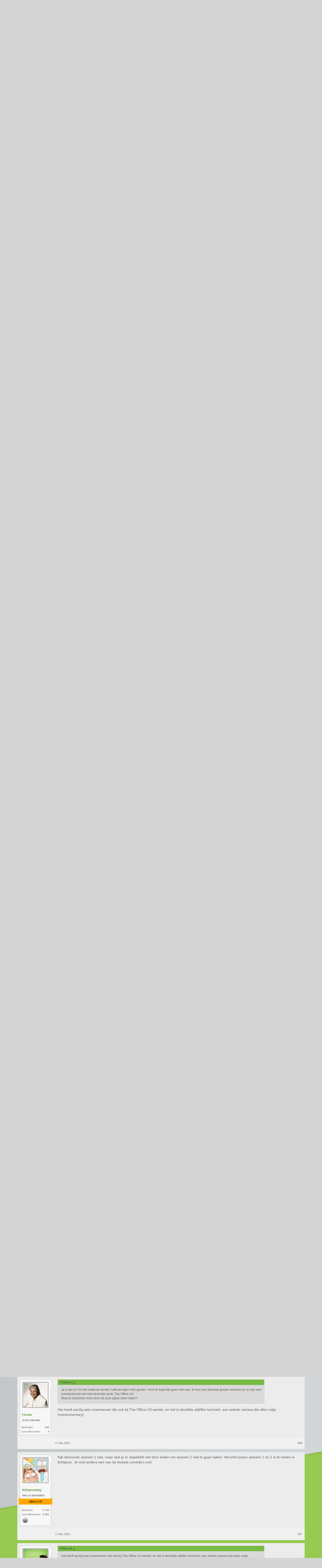

--- FILE ---
content_type: text/html; charset=UTF-8
request_url: https://forum.xboxworld.nl/threads/tv-parks-and-recreation.162718/page-2
body_size: 15537
content:
<!DOCTYPE html>
<html id="XenForo" lang="" dir="LTR" class="Public NoJs LoggedOut NoSidebar  Responsive" xmlns:fb="http://www.facebook.com/2008/fbml">
<head>

	<meta charset="utf-8" />
	<meta http-equiv="X-UA-Compatible" content="IE=Edge,chrome=1" />
	
		<meta name="viewport" content="width=device-width, initial-scale=1">
	
	
		<base href="https://forum.xboxworld.nl/" />
		<script>
			var _b = document.getElementsByTagName('base')[0], _bH = "https://forum.xboxworld.nl/";
			if (_b && _b.href != _bH) _b.href = _bH;
		</script>
	

	<title>[TV] Parks and Recreation | Pagina 2 | Xboxworld.nl Forums</title>
	
	<noscript><style>.JsOnly, .jsOnly { display: none !important; }</style></noscript>
	<link rel="stylesheet" href="styles/aperture/xenfocus/icons/css/font-awesome.min.css" />
	<link href='//fonts.googleapis.com/css?family=Oswald' rel='stylesheet' type='text/css' />
	<link rel="stylesheet" href="css.php?css=xenforo,form,public&amp;style=5&amp;dir=LTR&amp;d=1767458819" />
	<link rel="stylesheet" href="css.php?css=bb_code,login_bar,message,message_user_info,panel_scroller,share_page,thread_view,toggleme_auto,toggleme_purecss&amp;style=5&amp;dir=LTR&amp;d=1767458819" />
	
	

	<script>

	var _gaq = [['_setAccount', 'UA-60138139-2'], ['_trackPageview']];
	!function(d, t)
	{
		var g = d.createElement(t),
			s = d.getElementsByTagName(t)[0];	
		g.async = true;
		g.src = ('https:' == d.location.protocol ? 'https://ssl' : 'http://www') + '.google-analytics.com/ga.js';
		s.parentNode.insertBefore(g, s);
	}
	(document, 'script');

	</script>
		<script src="js/jquery/jquery-1.11.0.min.js"></script>	
		
	<script src="js/xenforo/xenforo.js?_v=3da050a8"></script>
	<script src="js/sedo/toggleme/toggleME.js?_v=3da050a8"></script>

	
	<link rel="apple-touch-icon" href="https://forum.xboxworld.nl/styles/default/xenforo/logo.og.png" />
	<link rel="alternate" type="application/rss+xml" title="RSS feed voor Xboxworld.nl Forums" href="forums/-/index.rss" />
	
	<link rel="prev" href="threads/tv-parks-and-recreation.162718/?_params=Array" /><link rel="next" href="threads/tv-parks-and-recreation.162718/page-3?_params=Array" />
	<link rel="canonical" href="https://forum.xboxworld.nl/threads/tv-parks-and-recreation.162718/page-2" />
	<meta name="description" content="Zijn ook zoveel epische quotes van Ron 'fucking' Swanson te vinden 3)

@ [2K]: Ben je met seizoen een begonnen? Zo ja, probeer dan nog ff een paar..." />

        <!-- App Indexing for Google Search -->
        <link href="android-app://com.quoord.tapatalkpro.activity/tapatalk/forum.xboxworld.nl?location=topic&amp;tid=162718&amp;page=2&amp;perpage=20&amp;channel=google-indexing" rel="alternate" />
        <link href="ios-app://307880732/tapatalk/forum.xboxworld.nl?location=topic&amp;tid=162718&amp;page=2&amp;perpage=20&amp;channel=google-indexing" rel="alternate" />
        
        <link href="https://groups.tapatalk-cdn.com/static/manifest/manifest.json" rel="manifest">
        
        <meta name="apple-itunes-app" content="app-id=307880732, affiliate-data=at=10lR7C, app-argument=tapatalk://forum.xboxworld.nl?location=topic&tid=162718&page=2&perpage=20" />
        

	


		






</head>

<body class="node92 node14 SelectQuotable">



	

<div id="loginBar">
	<div class="pageWidth">
		<div class="pageContent">	
			<h3 id="loginBarHandle">
				<label for="LoginControl"><a href="login/" class="concealed noOutline">Aanmelden</a></label>
			</h3>
			
			<span class="helper"></span>

			
		</div>
	</div>
</div>


<div id='clearBackground'></div>


<div id='blurredBackground'></div>
<script type='text/javascript'>
$(document).ready(function(){
    $(window).scroll(function(){
	if(($(window).scrollTop() <= 700 )){
	   var amountScrolled = $(window).scrollTop();
           var opacityAmount = 1-(amountScrolled/700);
           $("#clearBackground").css({ opacity: opacityAmount });
        } else {
        	$("#clearBackground").css({ opacity: 0 });
        }
    });
});
</script>


	
	<header>
		


<div id="header">
	<div id="logoBlock">
	<div class="pageWidth">
		<div class="pageContent">
			

<div style="display: block; float: right; line-height: 86px; *line-height: 90px; height: 90px">
<a href="http://www.true.nl"><img style="vertical-align: bottom; margin-bottom: 10px;" src='styles/aperture/xenforo/true/true-managed-hosting-logo-white.png' alt="colocation door True"/></a>
</div>
			
				
					<div id="logo"><a href="https://www.xboxworld.nl">
						<span></span>
						<img src="styles/aperture/xenforo/XBW.png" alt="Xboxworld.nl Forums" />
					</a></div>
				
			
			<span class="helper"></span>
		</div>
	</div>
</div>
	

<div id="navigation" class="pageWidth withSearch">
	<div class="pageContent">
		<nav>

<div class="navTabs">
	<ul class="publicTabs">
	
	<!-- mytab -->
        <li class="navTab PopupClosed"><a href="https://www.xboxworld.nl" class="navLink">Frontpage</a></li>
		
		<!-- extra tabs: home -->
		
		
		
		<!-- forums -->
		
			<li class="navTab forums selected">
			
				<a href="https://forum.xboxworld.nl/" class="navLink">Forums</a>
				<a href="https://forum.xboxworld.nl/" class="SplitCtrl" rel="Menu"></a>
				
				<div class="tabLinks forumsTabLinks">
					<div class="primaryContent menuHeader">
						<h3>Forums</h3>
						<div class="muted">Snelle Links</div>
					</div>
					<ul class="secondaryContent blockLinksList">
					
						
						<li><a href="search/?type=post">Zoeken in fora</a></li>
						
						<li><a href="find-new/posts" rel="nofollow">Recente Posts</a></li>
					
					</ul>
				</div>
			</li>
		
		
		
		<!-- extra tabs: middle -->
		
		
		
		<!-- members -->
		
			<li class="navTab members Popup PopupControl PopupClosed">
			
				<a href="https://forum.xboxworld.nl/members/" class="navLink">Leden</a>
				<a href="https://forum.xboxworld.nl/members/" class="SplitCtrl" rel="Menu"></a>
				
				<div class="Menu JsOnly tabMenu membersTabLinks">
					<div class="primaryContent menuHeader">
						<h3>Leden</h3>
						<div class="muted">Snelle Links</div>
					</div>
					<ul class="secondaryContent blockLinksList">
					
						<li><a href="members/">Opmerkelijke Leden</a></li>
						<li><a href="members/list">Geregistreerde Leden</a></li>
						<li><a href="online/">Huidige Bezoekers</a></li>
						<li><a href="recent-activity/">Recente Activiteit</a></li>
						<li><a href="find-new/profile-posts">Nieuwe Profielposts</a></li>
					
					</ul>
				</div>
			</li>
						
		
		<!-- extra tabs: end -->
		

		<!-- responsive popup -->
		<li class="navTab navigationHiddenTabs Popup PopupControl PopupClosed" style="display:none">	
						
			<a rel="Menu" class="navLink NoPopupGadget"><span class="menuIcon">Menu</span></a>
			
			<div class="Menu JsOnly blockLinksList primaryContent" id="NavigationHiddenMenu"></div>
		</li>
			
		
		<!-- no selection -->
		
		
	</ul>
	
	
</div>

<span class="helper"></span>
			
		</nav>	
	</div>
</div>
	

<div id="searchBar" class="pageWidth">
	
	<span id="QuickSearchPlaceholder" title="Zoeken">Zoeken</span>
	<fieldset id="QuickSearch">
		<form action="search/search" method="post" class="formPopup">
			
			<div class="primaryControls">
				<!-- block: primaryControls -->
				<input type="search" name="keywords" value="" class="textCtrl" placeholder="Zoeken..." results="0" title="Voer je zoekopdracht in en sla enter" id="QuickSearchQuery" />				
				<!-- end block: primaryControls -->
			</div>
			
			<div class="secondaryControls">
				<div class="controlsWrapper">
				
					<!-- block: secondaryControls -->
					<dl class="ctrlUnit">
						<dt></dt>
						<dd><ul>
							<li><label><input type="checkbox" name="title_only" value="1"
								id="search_bar_title_only" class="AutoChecker"
								data-uncheck="#search_bar_thread" /> Zoek alleen in titels</label></li>
						</ul></dd>
					</dl>
				
					<dl class="ctrlUnit">
						<dt><label for="searchBar_users">Geplaatst door Lid:</label></dt>
						<dd>
							<input type="text" name="users" value="" class="textCtrl AutoComplete" id="searchBar_users" />
							<p class="explain">Scheid namen met een komma.</p>
						</dd>
					</dl>
				
					<dl class="ctrlUnit">
						<dt><label for="searchBar_date">Nieuwer Dan:</label></dt>
						<dd><input type="date" name="date" value="" class="textCtrl" id="searchBar_date" /></dd>
					</dl>
					
					
					<dl class="ctrlUnit">
						<dt></dt>
						<dd><ul>
								
									<li><label title="Zoek alleen [TV] Parks and Recreation"><input type="checkbox" name="type[post][thread_id]" value="162718"
	id="search_bar_thread" class="AutoChecker"
	data-uncheck="#search_bar_title_only, #search_bar_nodes" /> Zoek alleen in dit topic</label></li>
								
									<li><label title="Zoek alleen TV, Film &amp; Series"><input type="checkbox" name="nodes[]" value="92"
	id="search_bar_nodes" class="Disabler AutoChecker" checked="checked"
	data-uncheck="#search_bar_thread" /> Zoek alleen in dit forum</label>
	<ul id="search_bar_nodes_Disabler">
		<li><label><input type="checkbox" name="type[post][group_discussion]" value="1"
			id="search_bar_group_discussion" class="AutoChecker"
			data-uncheck="#search_bar_thread" /> Resultaten weergeven als topics</label></li>
	</ul></li>
								
						</ul></dd>
					</dl>
					
				</div>
				<!-- end block: secondaryControls -->
				
				<dl class="ctrlUnit submitUnit">
					<dt></dt>
					<dd>
						<input type="submit" value="Zoeken" class="button primary Tooltip" title="Zoek Nu" />
						<div class="Popup" id="commonSearches">
							<a rel="Menu" class="button NoPopupGadget Tooltip" title="Nuttige Zoekopdrachten" data-tipclass="flipped"><span class="arrowWidget"></span></a>
							<div class="Menu">
								<div class="primaryContent menuHeader">
									<h3>Nuttige Zoekopdrachten</h3>
								</div>
								<ul class="secondaryContent blockLinksList">
									<!-- block: useful_searches -->
									<li><a href="find-new/posts?recent=1" rel="nofollow">Recente Posts</a></li>
									
									<!-- end block: useful_searches -->
								</ul>
							</div>
						</div>
						<a href="search/" class="button moreOptions Tooltip" title="Geavanceerd zoeken">Meer...</a>
					</dd>
				</dl>
				
			</div>
			
			<input type="hidden" name="_xfToken" value="" />
		</form>		
	</fieldset>
	
</div>
</div>

		
		
	</header>
	
<div id="content" class="thread_view">
	<div class="pageWidth">
		<div class="pageContent">
			<!-- main content area -->
			
			
			
			
						
						
						
						
						<div class="breadBoxTop ">
							
							

<nav>
	
		
			
				
			
		
			
				
			
		
	

	<fieldset class="breadcrumb">
		<a href="misc/quick-navigation-menu?selected=node-92" class="OverlayTrigger jumpMenuTrigger" data-cacheOverlay="true" title="Open snelle navigatie"><!--Spring naar...--></a>
			
		<div class="boardTitle"><strong>Xboxworld.nl Forums</strong></div>
		
		<span class="crumbs">
			
				<span class="crust homeCrumb" itemscope="itemscope" itemtype="http://data-vocabulary.org/Breadcrumb">
					<a href="https://www.xboxworld.nl" class="crumb" rel="up" itemprop="url"><span itemprop="title">Home</span></a>
					<span class="arrow"><span></span></span>
				</span>
			
			
			
				<span class="crust selectedTabCrumb" itemscope="itemscope" itemtype="http://data-vocabulary.org/Breadcrumb">
					<a href="https://forum.xboxworld.nl/" class="crumb" rel="up" itemprop="url"><span itemprop="title">Forums</span></a>
					<span class="arrow"><span>&gt;</span></span>
				</span>
			
			
			
				
					<span class="crust" itemscope="itemscope" itemtype="http://data-vocabulary.org/Breadcrumb">
						<a href="https://forum.xboxworld.nl/.#lifestyle.14" class="crumb" rel="up" itemprop="url"><span itemprop="title">Lifestyle</span></a>
						<span class="arrow"><span>&gt;</span></span>
					</span>
				
					<span class="crust" itemscope="itemscope" itemtype="http://data-vocabulary.org/Breadcrumb">
						<a href="https://forum.xboxworld.nl/forums/tv-film-series.92/" class="crumb" rel="up" itemprop="url"><span itemprop="title">TV, Film &amp; Series</span></a>
						<span class="arrow"><span>&gt;</span></span>
					</span>
				
			
		</span>
	</fieldset>
</nav>
						</div>
						
						
						
					
						<!--[if lt IE 8]>
							<p class="importantMessage">Je gebruikt een verouderde webbrowser. Het kan mogelijk deze of andere websites niet correct weergeven.<br />Het is raadzaam om je webbrowser te upgraden of een <a href="https://www.google.com/chrome" target="_blank">alternatieve webbrowser</a> te gebruiken.</p>
						<![endif]-->

						
						




<div class="PanelScroller" id="Notices" data-vertical="0" data-speed="400" data-interval="4000">
	<div class="scrollContainer">
		<div class="PanelContainer">
			<ol class="Panels">
				
					<li class="panel Notice DismissParent notice_notice_cookies">
	<div class="baseHtml noticeContent">Deze website gebruikt cookies. Door deze website verder te gebruiken, gaat u akkoord met ons gebruik van cookies. <a href="help/cookies">Leer Meer.</a></div>
	
	
</li>
				
			</ol>
		</div>
	</div>
	
	
</div>

						
						
						
						
												
							<!-- h1 title, description -->
							<div class="titleBar">
								
								<h1>[TV] Parks and Recreation</h1>
								
								<p id="pageDescription" class="muted ">
	Discussie in '<a href="forums/tv-film-series.92/">TV, Film &amp; Series</a>' gestart door <a href="members/killamonkey.14649/" class="username" dir="auto">Killamonkey</a>, <a href="threads/tv-parks-and-recreation.162718/"><span class="DateTime" title="10 feb 2012 om 00:07">10 feb 2012</span></a>.
</p>
							</div>
						
						
						
						
						
						<!-- main template -->
						

























	




<div class="pageNavLinkGroup">
	<div class="linkGroup SelectionCountContainer">
		
		
	</div>

	


<div class="PageNav"
	data-page="2"
	data-range="2"
	data-start="2"
	data-end="3"
	data-last="4"
	data-sentinel="{{sentinel}}"
	data-baseurl="threads/tv-parks-and-recreation.162718/page-{{sentinel}}?_params=Array">
	
	<span class="pageNavHeader">Pagina 2 van 4</span>
	
	<nav>
		
			<a href="threads/tv-parks-and-recreation.162718/?_params=Array" class="text">&lt; Vorige</a>
			
		
		
		<a href="threads/tv-parks-and-recreation.162718/?_params=Array" class="" rel="start">1</a>
		
		
		
		
			<a href="threads/tv-parks-and-recreation.162718/page-2?_params=Array" class="currentPage ">2</a>
		
			<a href="threads/tv-parks-and-recreation.162718/page-3?_params=Array" class="">3</a>
		
		
		
		
		<a href="threads/tv-parks-and-recreation.162718/page-4?_params=Array" class="">4</a>
		
		
			<a href="threads/tv-parks-and-recreation.162718/page-3?_params=Array" class="text">Volgende &gt;</a>
			
		
	</nav>	
	
	
</div>

</div>





<form action="inline-mod/post/switch" method="post"
	class="InlineModForm section"
	data-cookieName="posts"
	data-controls="#InlineModControls"
	data-imodOptions="#ModerationSelect option">

	<ol class="messageList" id="messageList">
		
			
				


<li id="post-4728511" class="message    " data-author="Pascal">

	

<div class="messageUserInfo" itemscope="itemscope" itemtype="http://data-vocabulary.org/Person">	
<div class="messageUserBlock ">
	

		<div class="avatarHolder">
			<span class="helper"></span>
			<a href="members/pascal.10601/" class="avatar Av10601m" data-avatarhtml="true"><img src="data/avatars/m/10/10601.jpg?1496157817" width="96" height="96" alt="Pascal" /></a>
			
			<!-- slot: message_user_info_avatar -->
		</div>
	






	

		<h3 class="userText">
			<a href="members/pascal.10601/" class="username" dir="auto" itemprop="name">Pascal</a>
			<em class="userTitle" itemprop="title">༼ つ ◕_◕ ༽つ</em>
			
			<!-- slot: message_user_info_text -->
		</h3>
	




		
	
		<div class="extraUserInfo">
			
			

				
				
				
					<dl class="pairsJustified">
						<dt>Berichten:</dt>
						<dd><a href="search/member?user_id=10601" class="concealed" rel="nofollow">2.545</a></dd>
					</dl>
				
				
				
					<dl class="pairsJustified">
						<dt>Leuk Bevonden:</dt>
						<dd>57</dd>
					</dl>
				
				
				
			
				
				
				
				
				
			
				
							
			


	
	<div class="medals">
	
		
			<a href="members/pascal.10601/medals"
				class="OverlayTrigger Tooltip"
				title="Silver. Toegekend: 30 aug 2014"
				data-offsetX="1"
				data-offsetY="0.5"
				style="display: inline-block"
				>
				
				<img src="data/medal/4_1409489383l.jpg" />
			</a>
		
	
	</div>



			
			
			
		</div>
	
		


	<span class="arrow"><span></span></span>
</div>
</div>

	<div class="messageInfo primaryContent">
		
		
		
		
		
		<div class="messageContent">		
			<article>
				<blockquote class="messageText SelectQuoteContainer ugc baseHtml">
					
					<div class="bbCodeBlock bbCodeQuote" data-author="Killamonkey">
	<aside>
		
			<div class="attribution type">Killamonkey zei:
				
					<a href="goto/post?id=4565824#post-4565824" class="AttributionLink">&uarr;</a>
				
			</div>
		
		<blockquote class="quoteContainer"><div class="quote">Zijn ook zoveel epische quotes van Ron &#039;fucking&#039; Swanson te vinden <img src="styles/default/xenforo/clear.png" class="mceSmilieSprite mceSmilie6" alt=":cool:" title="Cool    :cool:" /><br />
<br />
@ [2K]: Ben je met seizoen een begonnen? Zo ja, probeer dan nog ff een paar episodes van seizoen twee. Seizoen twee is vergeleken met een echt 1000 keer beter namelijk. Vond er in eerste instantie ook niet veel aan, maar kreeg de dwingende tip toch even door te zetten tot seizoen twee en ik heb er geen spijt van gehad. (kan natuurlijk alsnog niet jouw soort humor zijn)</div><div class="quoteExpand">Klik om te vergroten...</div></blockquote>
	</aside>
</div>Ben het hier helemaal mee eens. Ik had de eerste twee (denk ik, in ieder geval de pilot) gezien en ik vond er geen ruk aan. Nu aan seizoen twee begonnen en ik vermaak me prima. Nu bij episode 10. Is echt heel seizoen 1 klote? Of naar het einde wel beter? Kan nog niet op tegen Community en TBBT, maar close enough.
					<div class="messageTextEndMarker">&nbsp;</div>
				</blockquote>
			</article>
			
			
		</div>
		
		
		
		
		
		
		
				
		<div class="messageMeta ToggleTriggerAnchor">
			
			<div class="privateControls">
				
				<span class="item muted">
					<span class="authorEnd"><a href="members/pascal.10601/" class="username author" dir="auto">Pascal</a>,</span>
					<a href="threads/tv-parks-and-recreation.162718/" title="Permalink" class="datePermalink"><span class="DateTime" title="26 sep 2012 om 21:52">26 sep 2012</span></a>
				</span>
				
				
				
				
				
				
				
				
				
				
				
			</div>
			
			<div class="publicControls">
				<a href="threads/tv-parks-and-recreation.162718/" title="Permalink" class="item muted postNumber hashPermalink OverlayTrigger" data-href="posts/4728511/permalink">#21</a>
				
				
				
				
			</div>
		</div>
	
		
		<div id="likes-post-4728511"></div>
	</div>

	
	
	
	
</li>
			
		
			
				


<li id="post-4728612" class="message    " data-author="Killamonkey">

	

<div class="messageUserInfo" itemscope="itemscope" itemtype="http://data-vocabulary.org/Person">	
<div class="messageUserBlock ">
	

		<div class="avatarHolder">
			<span class="helper"></span>
			<a href="members/killamonkey.14649/" class="avatar Av14649m" data-avatarhtml="true"><img src="data/avatars/m/14/14649.jpg?1482752139" width="96" height="96" alt="Killamonkey" /></a>
			
			<!-- slot: message_user_info_avatar -->
		</div>
	






	

		<h3 class="userText">
			<a href="members/killamonkey.14649/" class="username" dir="auto" itemprop="name">Killamonkey</a>
			<em class="userTitle" itemprop="title">Niet zo aanstellen!</em>
			<em class="userBanner bannerOrange wrapped" itemprop="title"><span class="before"></span><strong>XBW.nl VIP</strong><span class="after"></span></em>
			<!-- slot: message_user_info_text -->
		</h3>
	




		
	
		<div class="extraUserInfo">
			
			

				
				
				
					<dl class="pairsJustified">
						<dt>Berichten:</dt>
						<dd><a href="search/member?user_id=14649" class="concealed" rel="nofollow">3.740</a></dd>
					</dl>
				
				
				
					<dl class="pairsJustified">
						<dt>Leuk Bevonden:</dt>
						<dd>4.961</dd>
					</dl>
				
				
				
			
				
				
				
				
				
			
				
							
			


	
	<div class="medals">
	
		
			<a href="members/killamonkey.14649/medals"
				class="OverlayTrigger Tooltip"
				title="Silver. Toegekend: 30 aug 2014"
				data-offsetX="1"
				data-offsetY="0.5"
				style="display: inline-block"
				>
				
				<img src="data/medal/4_1409489383l.jpg" />
			</a>
		
	
	</div>



			
			
			
		</div>
	
		


	<span class="arrow"><span></span></span>
</div>
</div>

	<div class="messageInfo primaryContent">
		
		
		
		
		
		<div class="messageContent">		
			<article>
				<blockquote class="messageText SelectQuoteContainer ugc baseHtml">
					
					<div class="bbCodeBlock bbCodeQuote" data-author="Pascal">
	<aside>
		
			<div class="attribution type">Pascal zei:
				
					<a href="goto/post?id=4728511#post-4728511" class="AttributionLink">&uarr;</a>
				
			</div>
		
		<blockquote class="quoteContainer"><div class="quote">Ben het hier helemaal mee eens. Ik had de eerste twee (denk ik, in ieder geval de pilot) gezien en ik vond er geen ruk aan. Nu aan seizoen twee begonnen en ik vermaak me prima. Nu bij episode 10. Is echt heel seizoen 1 klote? Of naar het einde wel beter? Kan nog niet op tegen Community en TBBT, maar close enough.</div><div class="quoteExpand">Klik om te vergroten...</div></blockquote>
	</aside>
</div>Seizoen 1 is maar zes episodes lang <img src="styles/default/xenforo/clear.png" class="mceSmilieSprite mceSmilie22" alt=":+" title="Clown    :+" /> Je hebt dus al een derde gezien. Maar niet echt de moeite om nog eens te kijken imo. Beetje introductie van de karakters enzo. Pas vanaf seizoen 2 begint de awesomeness. En wacht maar af, Parks and rec wordt alleen maar beter naarmate de serie vordert <img src="styles/default/xenforo/clear.png" class="mceSmilieSprite mceSmilie8" alt=":D" title="Big Grin    :D" />
					<div class="messageTextEndMarker">&nbsp;</div>
				</blockquote>
			</article>
			
			
		</div>
		
		
		
		
		
		
		
				
		<div class="messageMeta ToggleTriggerAnchor">
			
			<div class="privateControls">
				
				<span class="item muted">
					<span class="authorEnd"><a href="members/killamonkey.14649/" class="username author" dir="auto">Killamonkey</a>,</span>
					<a href="threads/tv-parks-and-recreation.162718/" title="Permalink" class="datePermalink"><span class="DateTime" title="26 sep 2012 om 23:03">26 sep 2012</span></a>
				</span>
				
				
				
				
				
				
				
				
				
				
				
			</div>
			
			<div class="publicControls">
				<a href="threads/tv-parks-and-recreation.162718/" title="Permalink" class="item muted postNumber hashPermalink OverlayTrigger" data-href="posts/4728612/permalink">#22</a>
				
				
				
				
			</div>
		</div>
	
		
		<div id="likes-post-4728612"></div>
	</div>

	
	
	
	
</li>
			
		
			
				


<li id="post-4730440" class="message    " data-author="Pascal">

	

<div class="messageUserInfo" itemscope="itemscope" itemtype="http://data-vocabulary.org/Person">	
<div class="messageUserBlock ">
	

		<div class="avatarHolder">
			<span class="helper"></span>
			<a href="members/pascal.10601/" class="avatar Av10601m" data-avatarhtml="true"><img src="data/avatars/m/10/10601.jpg?1496157817" width="96" height="96" alt="Pascal" /></a>
			
			<!-- slot: message_user_info_avatar -->
		</div>
	






	

		<h3 class="userText">
			<a href="members/pascal.10601/" class="username" dir="auto" itemprop="name">Pascal</a>
			<em class="userTitle" itemprop="title">༼ つ ◕_◕ ༽つ</em>
			
			<!-- slot: message_user_info_text -->
		</h3>
	




		
	
		<div class="extraUserInfo">
			
			

				
				
				
					<dl class="pairsJustified">
						<dt>Berichten:</dt>
						<dd><a href="search/member?user_id=10601" class="concealed" rel="nofollow">2.545</a></dd>
					</dl>
				
				
				
					<dl class="pairsJustified">
						<dt>Leuk Bevonden:</dt>
						<dd>57</dd>
					</dl>
				
				
				
			
				
				
				
				
				
			
				
							
			


	
	<div class="medals">
	
		
			<a href="members/pascal.10601/medals"
				class="OverlayTrigger Tooltip"
				title="Silver. Toegekend: 30 aug 2014"
				data-offsetX="1"
				data-offsetY="0.5"
				style="display: inline-block"
				>
				
				<img src="data/medal/4_1409489383l.jpg" />
			</a>
		
	
	</div>



			
			
			
		</div>
	
		


	<span class="arrow"><span></span></span>
</div>
</div>

	<div class="messageInfo primaryContent">
		
		
		
		
		
		<div class="messageContent">		
			<article>
				<blockquote class="messageText SelectQuoteContainer ugc baseHtml">
					
					Die aflevering met Job (Arrested Development, ken die gast z&#039;n naam niet). <img src="styles/default/xenforo/clear.png" class="mceSmilieSprite mceSmilie24" alt="_O_" title="Not worthy    _O_" /><br />
<br />
Eerste date, MRI scan.<br />
&quot;Oh, you&#039;re not on your period are you?&quot;<br />
&quot;No, does that matter?&quot;<br />
&quot;Well not for this.&quot;<br />
<br />
<img src="styles/default/xenforo/clear.png" class="mceSmilieSprite mceSmilie8" alt=":D" title="Big Grin    :D" />
					<div class="messageTextEndMarker">&nbsp;</div>
				</blockquote>
			</article>
			
			
		</div>
		
		
		
		
		
		
		
				
		<div class="messageMeta ToggleTriggerAnchor">
			
			<div class="privateControls">
				
				<span class="item muted">
					<span class="authorEnd"><a href="members/pascal.10601/" class="username author" dir="auto">Pascal</a>,</span>
					<a href="threads/tv-parks-and-recreation.162718/" title="Permalink" class="datePermalink"><span class="DateTime" title="28 sep 2012 om 22:55">28 sep 2012</span></a>
				</span>
				
				
				
				
				
				
				
				
				
				
				
			</div>
			
			<div class="publicControls">
				<a href="threads/tv-parks-and-recreation.162718/" title="Permalink" class="item muted postNumber hashPermalink OverlayTrigger" data-href="posts/4730440/permalink">#23</a>
				
				
				
				
			</div>
		</div>
	
		
		<div id="likes-post-4730440"></div>
	</div>

	
	
	
	
</li>
			
		
			
				


<li id="post-4732854" class="message    " data-author="Killamonkey">

	

<div class="messageUserInfo" itemscope="itemscope" itemtype="http://data-vocabulary.org/Person">	
<div class="messageUserBlock ">
	

		<div class="avatarHolder">
			<span class="helper"></span>
			<a href="members/killamonkey.14649/" class="avatar Av14649m" data-avatarhtml="true"><img src="data/avatars/m/14/14649.jpg?1482752139" width="96" height="96" alt="Killamonkey" /></a>
			
			<!-- slot: message_user_info_avatar -->
		</div>
	






	

		<h3 class="userText">
			<a href="members/killamonkey.14649/" class="username" dir="auto" itemprop="name">Killamonkey</a>
			<em class="userTitle" itemprop="title">Niet zo aanstellen!</em>
			<em class="userBanner bannerOrange wrapped" itemprop="title"><span class="before"></span><strong>XBW.nl VIP</strong><span class="after"></span></em>
			<!-- slot: message_user_info_text -->
		</h3>
	




		
	
		<div class="extraUserInfo">
			
			

				
				
				
					<dl class="pairsJustified">
						<dt>Berichten:</dt>
						<dd><a href="search/member?user_id=14649" class="concealed" rel="nofollow">3.740</a></dd>
					</dl>
				
				
				
					<dl class="pairsJustified">
						<dt>Leuk Bevonden:</dt>
						<dd>4.961</dd>
					</dl>
				
				
				
			
				
				
				
				
				
			
				
							
			


	
	<div class="medals">
	
		
			<a href="members/killamonkey.14649/medals"
				class="OverlayTrigger Tooltip"
				title="Silver. Toegekend: 30 aug 2014"
				data-offsetX="1"
				data-offsetY="0.5"
				style="display: inline-block"
				>
				
				<img src="data/medal/4_1409489383l.jpg" />
			</a>
		
	
	</div>



			
			
			
		</div>
	
		


	<span class="arrow"><span></span></span>
</div>
</div>

	<div class="messageInfo primaryContent">
		
		
		
		
		
		<div class="messageContent">		
			<article>
				<blockquote class="messageText SelectQuoteContainer ugc baseHtml">
					
					<a href="http://www.ign.com/articles/2012/10/01/parks-and-recreation-exclusive-clip-ron-swanson-meets-his-match-in-the-form-of-lucy-lawless" target="_blank" class="externalLink" rel="nofollow">http://www.ign.com/articles/2012/10...n-meets-his-match-in-the-form-of-lucy-lawless</a><br />
<br />
Soort van kleine previewclip van komende episode. Xena <img src="styles/default/xenforo/clear.png" class="mceSmilieSprite mceSmilie8" alt=":D" title="Big Grin    :D" /> This is gonna be awesome! &quot;Kissinppsssinp... Is that a bird?&quot; <img src="styles/default/xenforo/clear.png" class="mceSmilieSprite mceSmilie13" alt=":lol:" title="Roflmao    :lol:" />
					<div class="messageTextEndMarker">&nbsp;</div>
				</blockquote>
			</article>
			
			
		</div>
		
		
		
		
		
		
		
				
		<div class="messageMeta ToggleTriggerAnchor">
			
			<div class="privateControls">
				
				<span class="item muted">
					<span class="authorEnd"><a href="members/killamonkey.14649/" class="username author" dir="auto">Killamonkey</a>,</span>
					<a href="threads/tv-parks-and-recreation.162718/" title="Permalink" class="datePermalink"><span class="DateTime" title="2 okt 2012 om 11:54">2 okt 2012</span></a>
				</span>
				
				
				
				
				
				
				
				
				
				
				
			</div>
			
			<div class="publicControls">
				<a href="threads/tv-parks-and-recreation.162718/" title="Permalink" class="item muted postNumber hashPermalink OverlayTrigger" data-href="posts/4732854/permalink">#24</a>
				
				
				
				
			</div>
		</div>
	
		
		<div id="likes-post-4732854"></div>
	</div>

	
	
	
	
</li>
			
		
			
				


<li id="post-4736219" class="message    " data-author="Pascal">

	

<div class="messageUserInfo" itemscope="itemscope" itemtype="http://data-vocabulary.org/Person">	
<div class="messageUserBlock ">
	

		<div class="avatarHolder">
			<span class="helper"></span>
			<a href="members/pascal.10601/" class="avatar Av10601m" data-avatarhtml="true"><img src="data/avatars/m/10/10601.jpg?1496157817" width="96" height="96" alt="Pascal" /></a>
			
			<!-- slot: message_user_info_avatar -->
		</div>
	






	

		<h3 class="userText">
			<a href="members/pascal.10601/" class="username" dir="auto" itemprop="name">Pascal</a>
			<em class="userTitle" itemprop="title">༼ つ ◕_◕ ༽つ</em>
			
			<!-- slot: message_user_info_text -->
		</h3>
	




		
	
		<div class="extraUserInfo">
			
			

				
				
				
					<dl class="pairsJustified">
						<dt>Berichten:</dt>
						<dd><a href="search/member?user_id=10601" class="concealed" rel="nofollow">2.545</a></dd>
					</dl>
				
				
				
					<dl class="pairsJustified">
						<dt>Leuk Bevonden:</dt>
						<dd>57</dd>
					</dl>
				
				
				
			
				
				
				
				
				
			
				
							
			


	
	<div class="medals">
	
		
			<a href="members/pascal.10601/medals"
				class="OverlayTrigger Tooltip"
				title="Silver. Toegekend: 30 aug 2014"
				data-offsetX="1"
				data-offsetY="0.5"
				style="display: inline-block"
				>
				
				<img src="data/medal/4_1409489383l.jpg" />
			</a>
		
	
	</div>



			
			
			
		</div>
	
		


	<span class="arrow"><span></span></span>
</div>
</div>

	<div class="messageInfo primaryContent">
		
		
		
		
		
		<div class="messageContent">		
			<article>
				<blockquote class="messageText SelectQuoteContainer ugc baseHtml">
					
					Ben nu al een paar dagen ziek thuis en heb nu een shitload aan P&amp;Rec gekeken.  Ron en Tom. <img src="styles/default/xenforo/clear.png" class="mceSmilieSprite mceSmilie17" alt=":thumbs:" title="Thumbsup    :thumbs:" />
					<div class="messageTextEndMarker">&nbsp;</div>
				</blockquote>
			</article>
			
			
		</div>
		
		
		
		
		
		
		
				
		<div class="messageMeta ToggleTriggerAnchor">
			
			<div class="privateControls">
				
				<span class="item muted">
					<span class="authorEnd"><a href="members/pascal.10601/" class="username author" dir="auto">Pascal</a>,</span>
					<a href="threads/tv-parks-and-recreation.162718/" title="Permalink" class="datePermalink"><span class="DateTime" title="6 okt 2012 om 21:15">6 okt 2012</span></a>
				</span>
				
				
				
				
				
				
				
				
				
				
				
			</div>
			
			<div class="publicControls">
				<a href="threads/tv-parks-and-recreation.162718/" title="Permalink" class="item muted postNumber hashPermalink OverlayTrigger" data-href="posts/4736219/permalink">#25</a>
				
				
				
				
			</div>
		</div>
	
		
		<div id="likes-post-4736219"></div>
	</div>

	
	
	
	
</li>
			
		
			
				


<li id="post-4767008" class="message    " data-author="Killamonkey">

	

<div class="messageUserInfo" itemscope="itemscope" itemtype="http://data-vocabulary.org/Person">	
<div class="messageUserBlock ">
	

		<div class="avatarHolder">
			<span class="helper"></span>
			<a href="members/killamonkey.14649/" class="avatar Av14649m" data-avatarhtml="true"><img src="data/avatars/m/14/14649.jpg?1482752139" width="96" height="96" alt="Killamonkey" /></a>
			
			<!-- slot: message_user_info_avatar -->
		</div>
	






	

		<h3 class="userText">
			<a href="members/killamonkey.14649/" class="username" dir="auto" itemprop="name">Killamonkey</a>
			<em class="userTitle" itemprop="title">Niet zo aanstellen!</em>
			<em class="userBanner bannerOrange wrapped" itemprop="title"><span class="before"></span><strong>XBW.nl VIP</strong><span class="after"></span></em>
			<!-- slot: message_user_info_text -->
		</h3>
	




		
	
		<div class="extraUserInfo">
			
			

				
				
				
					<dl class="pairsJustified">
						<dt>Berichten:</dt>
						<dd><a href="search/member?user_id=14649" class="concealed" rel="nofollow">3.740</a></dd>
					</dl>
				
				
				
					<dl class="pairsJustified">
						<dt>Leuk Bevonden:</dt>
						<dd>4.961</dd>
					</dl>
				
				
				
			
				
				
				
				
				
			
				
							
			


	
	<div class="medals">
	
		
			<a href="members/killamonkey.14649/medals"
				class="OverlayTrigger Tooltip"
				title="Silver. Toegekend: 30 aug 2014"
				data-offsetX="1"
				data-offsetY="0.5"
				style="display: inline-block"
				>
				
				<img src="data/medal/4_1409489383l.jpg" />
			</a>
		
	
	</div>



			
			
			
		</div>
	
		


	<span class="arrow"><span></span></span>
</div>
</div>

	<div class="messageInfo primaryContent">
		
		
		
		
		
		<div class="messageContent">		
			<article>
				<blockquote class="messageText SelectQuoteContainer ugc baseHtml">
					
					Mike Ehrmantraut <img src="styles/default/xenforo/clear.png" class="mceSmilieSprite mceSmilie8" alt=":D" title="Big Grin    :D" />
					<div class="messageTextEndMarker">&nbsp;</div>
				</blockquote>
			</article>
			
			
		</div>
		
		
		
		
		
		
		
				
		<div class="messageMeta ToggleTriggerAnchor">
			
			<div class="privateControls">
				
				<span class="item muted">
					<span class="authorEnd"><a href="members/killamonkey.14649/" class="username author" dir="auto">Killamonkey</a>,</span>
					<a href="threads/tv-parks-and-recreation.162718/" title="Permalink" class="datePermalink"><span class="DateTime" title="10 nov 2012 om 21:11">10 nov 2012</span></a>
				</span>
				
				
				
				
				
				
				
				
				
				
				
			</div>
			
			<div class="publicControls">
				<a href="threads/tv-parks-and-recreation.162718/" title="Permalink" class="item muted postNumber hashPermalink OverlayTrigger" data-href="posts/4767008/permalink">#26</a>
				
				
				
				
			</div>
		</div>
	
		
		<div id="likes-post-4767008"></div>
	</div>

	
	
	
	
</li>
			
		
			
				


<li id="post-4776908" class="message    " data-author="Pascal">

	

<div class="messageUserInfo" itemscope="itemscope" itemtype="http://data-vocabulary.org/Person">	
<div class="messageUserBlock ">
	

		<div class="avatarHolder">
			<span class="helper"></span>
			<a href="members/pascal.10601/" class="avatar Av10601m" data-avatarhtml="true"><img src="data/avatars/m/10/10601.jpg?1496157817" width="96" height="96" alt="Pascal" /></a>
			
			<!-- slot: message_user_info_avatar -->
		</div>
	






	

		<h3 class="userText">
			<a href="members/pascal.10601/" class="username" dir="auto" itemprop="name">Pascal</a>
			<em class="userTitle" itemprop="title">༼ つ ◕_◕ ༽つ</em>
			
			<!-- slot: message_user_info_text -->
		</h3>
	




		
	
		<div class="extraUserInfo">
			
			

				
				
				
					<dl class="pairsJustified">
						<dt>Berichten:</dt>
						<dd><a href="search/member?user_id=10601" class="concealed" rel="nofollow">2.545</a></dd>
					</dl>
				
				
				
					<dl class="pairsJustified">
						<dt>Leuk Bevonden:</dt>
						<dd>57</dd>
					</dl>
				
				
				
			
				
				
				
				
				
			
				
							
			


	
	<div class="medals">
	
		
			<a href="members/pascal.10601/medals"
				class="OverlayTrigger Tooltip"
				title="Silver. Toegekend: 30 aug 2014"
				data-offsetX="1"
				data-offsetY="0.5"
				style="display: inline-block"
				>
				
				<img src="data/medal/4_1409489383l.jpg" />
			</a>
		
	
	</div>



			
			
			
		</div>
	
		


	<span class="arrow"><span></span></span>
</div>
</div>

	<div class="messageInfo primaryContent">
		
		
		
		
		
		<div class="messageContent">		
			<article>
				<blockquote class="messageText SelectQuoteContainer ugc baseHtml">
					
					<a href="http://www.drunkronswanson.com/" target="_blank" class="externalLink" rel="nofollow">Drunk Ron</a>.
					<div class="messageTextEndMarker">&nbsp;</div>
				</blockquote>
			</article>
			
			
		</div>
		
		
		
		
		
		
		
				
		<div class="messageMeta ToggleTriggerAnchor">
			
			<div class="privateControls">
				
				<span class="item muted">
					<span class="authorEnd"><a href="members/pascal.10601/" class="username author" dir="auto">Pascal</a>,</span>
					<a href="threads/tv-parks-and-recreation.162718/" title="Permalink" class="datePermalink"><span class="DateTime" title="23 nov 2012 om 22:05">23 nov 2012</span></a>
				</span>
				
				
				
				
				
				
				
				
				
				
				
			</div>
			
			<div class="publicControls">
				<a href="threads/tv-parks-and-recreation.162718/" title="Permalink" class="item muted postNumber hashPermalink OverlayTrigger" data-href="posts/4776908/permalink">#27</a>
				
				
				
				
			</div>
		</div>
	
		
		<div id="likes-post-4776908"></div>
	</div>

	
	
	
	
</li>
			
		
			
				


<li id="post-4776922" class="message    " data-author="Killamonkey">

	

<div class="messageUserInfo" itemscope="itemscope" itemtype="http://data-vocabulary.org/Person">	
<div class="messageUserBlock ">
	

		<div class="avatarHolder">
			<span class="helper"></span>
			<a href="members/killamonkey.14649/" class="avatar Av14649m" data-avatarhtml="true"><img src="data/avatars/m/14/14649.jpg?1482752139" width="96" height="96" alt="Killamonkey" /></a>
			
			<!-- slot: message_user_info_avatar -->
		</div>
	






	

		<h3 class="userText">
			<a href="members/killamonkey.14649/" class="username" dir="auto" itemprop="name">Killamonkey</a>
			<em class="userTitle" itemprop="title">Niet zo aanstellen!</em>
			<em class="userBanner bannerOrange wrapped" itemprop="title"><span class="before"></span><strong>XBW.nl VIP</strong><span class="after"></span></em>
			<!-- slot: message_user_info_text -->
		</h3>
	




		
	
		<div class="extraUserInfo">
			
			

				
				
				
					<dl class="pairsJustified">
						<dt>Berichten:</dt>
						<dd><a href="search/member?user_id=14649" class="concealed" rel="nofollow">3.740</a></dd>
					</dl>
				
				
				
					<dl class="pairsJustified">
						<dt>Leuk Bevonden:</dt>
						<dd>4.961</dd>
					</dl>
				
				
				
			
				
				
				
				
				
			
				
							
			


	
	<div class="medals">
	
		
			<a href="members/killamonkey.14649/medals"
				class="OverlayTrigger Tooltip"
				title="Silver. Toegekend: 30 aug 2014"
				data-offsetX="1"
				data-offsetY="0.5"
				style="display: inline-block"
				>
				
				<img src="data/medal/4_1409489383l.jpg" />
			</a>
		
	
	</div>



			
			
			
		</div>
	
		


	<span class="arrow"><span></span></span>
</div>
</div>

	<div class="messageInfo primaryContent">
		
		
		
		
		
		<div class="messageContent">		
			<article>
				<blockquote class="messageText SelectQuoteContainer ugc baseHtml">
					
					Whahaha geniaal <img src="styles/default/xenforo/clear.png" class="mceSmilieSprite mceSmilie13" alt=":lol:" title="Roflmao    :lol:" />
					<div class="messageTextEndMarker">&nbsp;</div>
				</blockquote>
			</article>
			
			
		</div>
		
		
		
		
		
		
		
				
		<div class="messageMeta ToggleTriggerAnchor">
			
			<div class="privateControls">
				
				<span class="item muted">
					<span class="authorEnd"><a href="members/killamonkey.14649/" class="username author" dir="auto">Killamonkey</a>,</span>
					<a href="threads/tv-parks-and-recreation.162718/" title="Permalink" class="datePermalink"><span class="DateTime" title="23 nov 2012 om 22:33">23 nov 2012</span></a>
				</span>
				
				
				
				
				
				
				
				
				
				
				
			</div>
			
			<div class="publicControls">
				<a href="threads/tv-parks-and-recreation.162718/" title="Permalink" class="item muted postNumber hashPermalink OverlayTrigger" data-href="posts/4776922/permalink">#28</a>
				
				
				
				
			</div>
		</div>
	
		
		<div id="likes-post-4776922"></div>
	</div>

	
	
	
	
</li>
			
		
			
				


<li id="post-4790674" class="message    " data-author="PyamaManNL">

	

<div class="messageUserInfo" itemscope="itemscope" itemtype="http://data-vocabulary.org/Person">	
<div class="messageUserBlock ">
	

		<div class="avatarHolder">
			<span class="helper"></span>
			<a href="members/pyamamannl.24632/" class="avatar Av24632m" data-avatarhtml="true"><img src="data/avatars/m/24/24632.jpg?1409396108" width="96" height="96" alt="PyamaManNL" /></a>
			
			<!-- slot: message_user_info_avatar -->
		</div>
	






	

		<h3 class="userText">
			<a href="members/pyamamannl.24632/" class="username" dir="auto" itemprop="name">PyamaManNL</a>
			<em class="userTitle" itemprop="title">Active Member</em>
			
			<!-- slot: message_user_info_text -->
		</h3>
	




		
	
		<div class="extraUserInfo">
			
			

				
				
				
					<dl class="pairsJustified">
						<dt>Berichten:</dt>
						<dd><a href="search/member?user_id=24632" class="concealed" rel="nofollow">562</a></dd>
					</dl>
				
				
				
					<dl class="pairsJustified">
						<dt>Leuk Bevonden:</dt>
						<dd>0</dd>
					</dl>
				
				
				
			
				
				
				
				
				
			
				
							
			


	


			
			
			
		</div>
	
		


	<span class="arrow"><span></span></span>
</div>
</div>

	<div class="messageInfo primaryContent">
		
		
		
		
		
		<div class="messageContent">		
			<article>
				<blockquote class="messageText SelectQuoteContainer ugc baseHtml">
					
					Raar dat deze serie zo weinig aandacht krijgt in Nederland. Het lijkt mij wel een goede serie voor op Comedy Central.
					<div class="messageTextEndMarker">&nbsp;</div>
				</blockquote>
			</article>
			
			
		</div>
		
		
		
		
		
		
		
				
		<div class="messageMeta ToggleTriggerAnchor">
			
			<div class="privateControls">
				
				<span class="item muted">
					<span class="authorEnd"><a href="members/pyamamannl.24632/" class="username author" dir="auto">PyamaManNL</a>,</span>
					<a href="threads/tv-parks-and-recreation.162718/" title="Permalink" class="datePermalink"><span class="DateTime" title="14 dec 2012 om 12:48">14 dec 2012</span></a>
				</span>
				
				
				
				
				
				
				
				
				
				
				
			</div>
			
			<div class="publicControls">
				<a href="threads/tv-parks-and-recreation.162718/" title="Permalink" class="item muted postNumber hashPermalink OverlayTrigger" data-href="posts/4790674/permalink">#29</a>
				
				
				
				
			</div>
		</div>
	
		
		<div id="likes-post-4790674"></div>
	</div>

	
	
	
	
</li>
			
		
			
				


<li id="post-4790790" class="message    " data-author="Killamonkey">

	

<div class="messageUserInfo" itemscope="itemscope" itemtype="http://data-vocabulary.org/Person">	
<div class="messageUserBlock ">
	

		<div class="avatarHolder">
			<span class="helper"></span>
			<a href="members/killamonkey.14649/" class="avatar Av14649m" data-avatarhtml="true"><img src="data/avatars/m/14/14649.jpg?1482752139" width="96" height="96" alt="Killamonkey" /></a>
			
			<!-- slot: message_user_info_avatar -->
		</div>
	






	

		<h3 class="userText">
			<a href="members/killamonkey.14649/" class="username" dir="auto" itemprop="name">Killamonkey</a>
			<em class="userTitle" itemprop="title">Niet zo aanstellen!</em>
			<em class="userBanner bannerOrange wrapped" itemprop="title"><span class="before"></span><strong>XBW.nl VIP</strong><span class="after"></span></em>
			<!-- slot: message_user_info_text -->
		</h3>
	




		
	
		<div class="extraUserInfo">
			
			

				
				
				
					<dl class="pairsJustified">
						<dt>Berichten:</dt>
						<dd><a href="search/member?user_id=14649" class="concealed" rel="nofollow">3.740</a></dd>
					</dl>
				
				
				
					<dl class="pairsJustified">
						<dt>Leuk Bevonden:</dt>
						<dd>4.961</dd>
					</dl>
				
				
				
			
				
				
				
				
				
			
				
							
			


	
	<div class="medals">
	
		
			<a href="members/killamonkey.14649/medals"
				class="OverlayTrigger Tooltip"
				title="Silver. Toegekend: 30 aug 2014"
				data-offsetX="1"
				data-offsetY="0.5"
				style="display: inline-block"
				>
				
				<img src="data/medal/4_1409489383l.jpg" />
			</a>
		
	
	</div>



			
			
			
		</div>
	
		


	<span class="arrow"><span></span></span>
</div>
</div>

	<div class="messageInfo primaryContent">
		
		
		
		
		
		<div class="messageContent">		
			<article>
				<blockquote class="messageText SelectQuoteContainer ugc baseHtml">
					
					Het is ook met Community de beste comedy serie die ik ken. Doodzonde want de recensies zijn unaniem lovend en de fanbase die er is enorm loyaal. <br />
<br />
Episode van vorige vrijdag was echt het hoogtepunt van het seizoen imo. Zoveel briljante momenten gewoon <img src="styles/default/xenforo/clear.png" class="mceSmilieSprite mceSmilie24" alt="_O_" title="Not worthy    _O_" />
					<div class="messageTextEndMarker">&nbsp;</div>
				</blockquote>
			</article>
			
			
		</div>
		
		
		
		
		
		
		
				
		<div class="messageMeta ToggleTriggerAnchor">
			
			<div class="privateControls">
				
				<span class="item muted">
					<span class="authorEnd"><a href="members/killamonkey.14649/" class="username author" dir="auto">Killamonkey</a>,</span>
					<a href="threads/tv-parks-and-recreation.162718/" title="Permalink" class="datePermalink"><span class="DateTime" title="14 dec 2012 om 15:49">14 dec 2012</span></a>
				</span>
				
				
				
				
				
				
				
				
				
				
				
			</div>
			
			<div class="publicControls">
				<a href="threads/tv-parks-and-recreation.162718/" title="Permalink" class="item muted postNumber hashPermalink OverlayTrigger" data-href="posts/4790790/permalink">#30</a>
				
				
				
				
			</div>
		</div>
	
		
		<div id="likes-post-4790790"></div>
	</div>

	
	
	
	
</li>
			
		
			
				


<li id="post-4790845" class="message    " data-author="Pascal">

	

<div class="messageUserInfo" itemscope="itemscope" itemtype="http://data-vocabulary.org/Person">	
<div class="messageUserBlock ">
	

		<div class="avatarHolder">
			<span class="helper"></span>
			<a href="members/pascal.10601/" class="avatar Av10601m" data-avatarhtml="true"><img src="data/avatars/m/10/10601.jpg?1496157817" width="96" height="96" alt="Pascal" /></a>
			
			<!-- slot: message_user_info_avatar -->
		</div>
	






	

		<h3 class="userText">
			<a href="members/pascal.10601/" class="username" dir="auto" itemprop="name">Pascal</a>
			<em class="userTitle" itemprop="title">༼ つ ◕_◕ ༽つ</em>
			
			<!-- slot: message_user_info_text -->
		</h3>
	




		
	
		<div class="extraUserInfo">
			
			

				
				
				
					<dl class="pairsJustified">
						<dt>Berichten:</dt>
						<dd><a href="search/member?user_id=10601" class="concealed" rel="nofollow">2.545</a></dd>
					</dl>
				
				
				
					<dl class="pairsJustified">
						<dt>Leuk Bevonden:</dt>
						<dd>57</dd>
					</dl>
				
				
				
			
				
				
				
				
				
			
				
							
			


	
	<div class="medals">
	
		
			<a href="members/pascal.10601/medals"
				class="OverlayTrigger Tooltip"
				title="Silver. Toegekend: 30 aug 2014"
				data-offsetX="1"
				data-offsetY="0.5"
				style="display: inline-block"
				>
				
				<img src="data/medal/4_1409489383l.jpg" />
			</a>
		
	
	</div>



			
			
			
		</div>
	
		


	<span class="arrow"><span></span></span>
</div>
</div>

	<div class="messageInfo primaryContent">
		
		
		
		
		
		<div class="messageContent">		
			<article>
				<blockquote class="messageText SelectQuoteContainer ugc baseHtml">
					
					Ja, die twee en Arrested Development.
					<div class="messageTextEndMarker">&nbsp;</div>
				</blockquote>
			</article>
			
			
		</div>
		
		
		
			<div class="editDate">
			
				Laatst bewerkt: <span class="DateTime" title="15 dec 2012 om 15:36">15 dec 2012</span>
			
			</div>
		
		
		
		
		
				
		<div class="messageMeta ToggleTriggerAnchor">
			
			<div class="privateControls">
				
				<span class="item muted">
					<span class="authorEnd"><a href="members/pascal.10601/" class="username author" dir="auto">Pascal</a>,</span>
					<a href="threads/tv-parks-and-recreation.162718/" title="Permalink" class="datePermalink"><span class="DateTime" title="14 dec 2012 om 17:12">14 dec 2012</span></a>
				</span>
				
				
				
				
				
				
				
				
				
				
				
			</div>
			
			<div class="publicControls">
				<a href="threads/tv-parks-and-recreation.162718/" title="Permalink" class="item muted postNumber hashPermalink OverlayTrigger" data-href="posts/4790845/permalink">#31</a>
				
				
				
				
			</div>
		</div>
	
		
		<div id="likes-post-4790845"></div>
	</div>

	
	
	
	
</li>
			
		
			
				


<li id="post-4791933" class="message    " data-author="Servantes">

	

<div class="messageUserInfo" itemscope="itemscope" itemtype="http://data-vocabulary.org/Person">	
<div class="messageUserBlock ">
	

		<div class="avatarHolder">
			<span class="helper"></span>
			<a href="members/servantes.2610/" class="avatar Av2610m" data-avatarhtml="true"><img src="data/avatars/m/2/2610.jpg?1760297292" width="96" height="96" alt="Servantes" /></a>
			
			<!-- slot: message_user_info_avatar -->
		</div>
	






	

		<h3 class="userText">
			<a href="members/servantes.2610/" class="username" dir="auto" itemprop="name">Servantes</a>
			<em class="userTitle" itemprop="title">Well-Known Member</em>
			
			<!-- slot: message_user_info_text -->
		</h3>
	




		
	
		<div class="extraUserInfo">
			
			

				
				
				
					<dl class="pairsJustified">
						<dt>Berichten:</dt>
						<dd><a href="search/member?user_id=2610" class="concealed" rel="nofollow">9.278</a></dd>
					</dl>
				
				
				
					<dl class="pairsJustified">
						<dt>Leuk Bevonden:</dt>
						<dd>3.481</dd>
					</dl>
				
				
				
			
				
				
				
				
				
			
				
							
			


	
	<div class="medals">
	
		
			<a href="members/servantes.2610/medals"
				class="OverlayTrigger Tooltip"
				title="Meest-onderschatte-member. Toegekend: 21 jun 2020"
				data-offsetX="1"
				data-offsetY="0.5"
				style="display: inline-block"
				>
				
				<img src="data/medal/29_1486316734l.jpg" />
			</a>
		
	
	</div>



			
			
			
		</div>
	
		


	<span class="arrow"><span></span></span>
</div>
</div>

	<div class="messageInfo primaryContent">
		
		
		
		
		
		<div class="messageContent">		
			<article>
				<blockquote class="messageText SelectQuoteContainer ugc baseHtml">
					
					Ben ook aan deze serie begonnen.<br />
Vind het echt een leuke serie en zag dat de volgende seizoenen een stuk langer zijn<img src="styles/default/xenforo/clear.png" class="mceSmilieSprite mceSmilie17" alt=":thumbs:" title="Thumbsup    :thumbs:" />
					<div class="messageTextEndMarker">&nbsp;</div>
				</blockquote>
			</article>
			
			
		</div>
		
		
		
			<div class="editDate">
			
				Laatst bewerkt: <span class="DateTime" title="16 dec 2012 om 19:42">16 dec 2012</span>
			
			</div>
		
		
		
		
		
				
		<div class="messageMeta ToggleTriggerAnchor">
			
			<div class="privateControls">
				
				<span class="item muted">
					<span class="authorEnd"><a href="members/servantes.2610/" class="username author" dir="auto">Servantes</a>,</span>
					<a href="threads/tv-parks-and-recreation.162718/" title="Permalink" class="datePermalink"><span class="DateTime" title="16 dec 2012 om 19:29">16 dec 2012</span></a>
				</span>
				
				
				
				
				
				
				
				
				
				
				
			</div>
			
			<div class="publicControls">
				<a href="threads/tv-parks-and-recreation.162718/" title="Permalink" class="item muted postNumber hashPermalink OverlayTrigger" data-href="posts/4791933/permalink">#32</a>
				
				
				
				
			</div>
		</div>
	
		
		<div id="likes-post-4791933"></div>
	</div>

	
	
	
	
</li>
			
		
			
				


<li id="post-4792318" class="message    " data-author="Pascal">

	

<div class="messageUserInfo" itemscope="itemscope" itemtype="http://data-vocabulary.org/Person">	
<div class="messageUserBlock ">
	

		<div class="avatarHolder">
			<span class="helper"></span>
			<a href="members/pascal.10601/" class="avatar Av10601m" data-avatarhtml="true"><img src="data/avatars/m/10/10601.jpg?1496157817" width="96" height="96" alt="Pascal" /></a>
			
			<!-- slot: message_user_info_avatar -->
		</div>
	






	

		<h3 class="userText">
			<a href="members/pascal.10601/" class="username" dir="auto" itemprop="name">Pascal</a>
			<em class="userTitle" itemprop="title">༼ つ ◕_◕ ༽つ</em>
			
			<!-- slot: message_user_info_text -->
		</h3>
	




		
	
		<div class="extraUserInfo">
			
			

				
				
				
					<dl class="pairsJustified">
						<dt>Berichten:</dt>
						<dd><a href="search/member?user_id=10601" class="concealed" rel="nofollow">2.545</a></dd>
					</dl>
				
				
				
					<dl class="pairsJustified">
						<dt>Leuk Bevonden:</dt>
						<dd>57</dd>
					</dl>
				
				
				
			
				
				
				
				
				
			
				
							
			


	
	<div class="medals">
	
		
			<a href="members/pascal.10601/medals"
				class="OverlayTrigger Tooltip"
				title="Silver. Toegekend: 30 aug 2014"
				data-offsetX="1"
				data-offsetY="0.5"
				style="display: inline-block"
				>
				
				<img src="data/medal/4_1409489383l.jpg" />
			</a>
		
	
	</div>



			
			
			
		</div>
	
		


	<span class="arrow"><span></span></span>
</div>
</div>

	<div class="messageInfo primaryContent">
		
		
		
		
		
		<div class="messageContent">		
			<article>
				<blockquote class="messageText SelectQuoteContainer ugc baseHtml">
					
					En een stuk beter. Seizoen 1 kwam ik niet doorheen, maar vanaf 2 is het daadwerkelijk grappig. <img src="styles/default/xenforo/clear.png" class="mceSmilieSprite mceSmilie8" alt=":D" title="Big Grin    :D" />
					<div class="messageTextEndMarker">&nbsp;</div>
				</blockquote>
			</article>
			
			
		</div>
		
		
		
		
		
		
		
				
		<div class="messageMeta ToggleTriggerAnchor">
			
			<div class="privateControls">
				
				<span class="item muted">
					<span class="authorEnd"><a href="members/pascal.10601/" class="username author" dir="auto">Pascal</a>,</span>
					<a href="threads/tv-parks-and-recreation.162718/" title="Permalink" class="datePermalink"><span class="DateTime" title="17 dec 2012 om 13:07">17 dec 2012</span></a>
				</span>
				
				
				
				
				
				
				
				
				
				
				
			</div>
			
			<div class="publicControls">
				<a href="threads/tv-parks-and-recreation.162718/" title="Permalink" class="item muted postNumber hashPermalink OverlayTrigger" data-href="posts/4792318/permalink">#33</a>
				
				
				
				
			</div>
		</div>
	
		
		<div id="likes-post-4792318"></div>
	</div>

	
	
	
	
</li>
			
		
			
				


<li id="post-4792355" class="message    " data-author="Servantes">

	

<div class="messageUserInfo" itemscope="itemscope" itemtype="http://data-vocabulary.org/Person">	
<div class="messageUserBlock ">
	

		<div class="avatarHolder">
			<span class="helper"></span>
			<a href="members/servantes.2610/" class="avatar Av2610m" data-avatarhtml="true"><img src="data/avatars/m/2/2610.jpg?1760297292" width="96" height="96" alt="Servantes" /></a>
			
			<!-- slot: message_user_info_avatar -->
		</div>
	






	

		<h3 class="userText">
			<a href="members/servantes.2610/" class="username" dir="auto" itemprop="name">Servantes</a>
			<em class="userTitle" itemprop="title">Well-Known Member</em>
			
			<!-- slot: message_user_info_text -->
		</h3>
	




		
	
		<div class="extraUserInfo">
			
			

				
				
				
					<dl class="pairsJustified">
						<dt>Berichten:</dt>
						<dd><a href="search/member?user_id=2610" class="concealed" rel="nofollow">9.278</a></dd>
					</dl>
				
				
				
					<dl class="pairsJustified">
						<dt>Leuk Bevonden:</dt>
						<dd>3.481</dd>
					</dl>
				
				
				
			
				
				
				
				
				
			
				
							
			


	
	<div class="medals">
	
		
			<a href="members/servantes.2610/medals"
				class="OverlayTrigger Tooltip"
				title="Meest-onderschatte-member. Toegekend: 21 jun 2020"
				data-offsetX="1"
				data-offsetY="0.5"
				style="display: inline-block"
				>
				
				<img src="data/medal/29_1486316734l.jpg" />
			</a>
		
	
	</div>



			
			
			
		</div>
	
		


	<span class="arrow"><span></span></span>
</div>
</div>

	<div class="messageInfo primaryContent">
		
		
		
		
		
		<div class="messageContent">		
			<article>
				<blockquote class="messageText SelectQuoteContainer ugc baseHtml">
					
					Seizoen 1 heb ik gisteren al helemaal gekeken zit nu alweer bij episode 6 van seizoen 2.<br />
Toch wel paar prachtige momenten gehad al xD
					<div class="messageTextEndMarker">&nbsp;</div>
				</blockquote>
			</article>
			
			
		</div>
		
		
		
		
		
		
		
				
		<div class="messageMeta ToggleTriggerAnchor">
			
			<div class="privateControls">
				
				<span class="item muted">
					<span class="authorEnd"><a href="members/servantes.2610/" class="username author" dir="auto">Servantes</a>,</span>
					<a href="threads/tv-parks-and-recreation.162718/" title="Permalink" class="datePermalink"><span class="DateTime" title="17 dec 2012 om 13:50">17 dec 2012</span></a>
				</span>
				
				
				
				
				
				
				
				
				
				
				
			</div>
			
			<div class="publicControls">
				<a href="threads/tv-parks-and-recreation.162718/" title="Permalink" class="item muted postNumber hashPermalink OverlayTrigger" data-href="posts/4792355/permalink">#34</a>
				
				
				
				
			</div>
		</div>
	
		
		<div id="likes-post-4792355"></div>
	</div>

	
	
	
	
</li>
			
		
			
				


<li id="post-4792362" class="message    " data-author="LDawg">

	

<div class="messageUserInfo" itemscope="itemscope" itemtype="http://data-vocabulary.org/Person">	
<div class="messageUserBlock ">
	

		<div class="avatarHolder">
			<span class="helper"></span>
			<a href="members/ldawg.34454/" class="avatar Av34454m" data-avatarhtml="true"><img src="data/avatars/m/34/34454.jpg?1409396142" width="96" height="96" alt="LDawg" /></a>
			
			<!-- slot: message_user_info_avatar -->
		</div>
	






	

		<h3 class="userText">
			<a href="members/ldawg.34454/" class="username" dir="auto" itemprop="name">LDawg</a>
			<em class="userTitle" itemprop="title">Active Member</em>
			
			<!-- slot: message_user_info_text -->
		</h3>
	




		
	
		<div class="extraUserInfo">
			
			

				
				
				
					<dl class="pairsJustified">
						<dt>Berichten:</dt>
						<dd><a href="search/member?user_id=34454" class="concealed" rel="nofollow">482</a></dd>
					</dl>
				
				
				
					<dl class="pairsJustified">
						<dt>Leuk Bevonden:</dt>
						<dd>5</dd>
					</dl>
				
				
				
			
				
				
				
				
				
			
				
							
			


	


			
			
			
		</div>
	
		


	<span class="arrow"><span></span></span>
</div>
</div>

	<div class="messageInfo primaryContent">
		
		
		
		
		
		<div class="messageContent">		
			<article>
				<blockquote class="messageText SelectQuoteContainer ugc baseHtml">
					
					<div class="bbCodeBlock bbCodeQuote" data-author="Pascal">
	<aside>
		
			<div class="attribution type">Pascal zei:
				
					<a href="goto/post?id=4792318#post-4792318" class="AttributionLink">&uarr;</a>
				
			</div>
		
		<blockquote class="quoteContainer"><div class="quote">En een stuk beter. Seizoen 1 kwam ik niet doorheen, maar vanaf 2 is het daadwerkelijk grappig. <img src="styles/default/xenforo/clear.png" class="mceSmilieSprite mceSmilie8" alt=":D" title="Big Grin    :D" /></div><div class="quoteExpand">Klik om te vergroten...</div></blockquote>
	</aside>
</div>Ja is dat zo? Ik heb laatst de eerste 3 afleveringen ofzo gezien. Vond er eigenlijk geen reet aan. Ik hoor wel allemaal goede verhalen en er zijn veel overeenkomst met mijn favoriete serie: The Office US.<br />
Moet ik misschien even door de zure appel heen bijten?
					<div class="messageTextEndMarker">&nbsp;</div>
				</blockquote>
			</article>
			
			
		</div>
		
		
		
		
		
		
		
				
		<div class="messageMeta ToggleTriggerAnchor">
			
			<div class="privateControls">
				
				<span class="item muted">
					<span class="authorEnd"><a href="members/ldawg.34454/" class="username author" dir="auto">LDawg</a>,</span>
					<a href="threads/tv-parks-and-recreation.162718/" title="Permalink" class="datePermalink"><span class="DateTime" title="17 dec 2012 om 14:06">17 dec 2012</span></a>
				</span>
				
				
				
				
				
				
				
				
				
				
				
			</div>
			
			<div class="publicControls">
				<a href="threads/tv-parks-and-recreation.162718/" title="Permalink" class="item muted postNumber hashPermalink OverlayTrigger" data-href="posts/4792362/permalink">#35</a>
				
				
				
				
			</div>
		</div>
	
		
		<div id="likes-post-4792362"></div>
	</div>

	
	
	
	
</li>
			
		
			
				


<li id="post-4792412" class="message    " data-author="Flinter">

	

<div class="messageUserInfo" itemscope="itemscope" itemtype="http://data-vocabulary.org/Person">	
<div class="messageUserBlock ">
	

		<div class="avatarHolder">
			<span class="helper"></span>
			<a href="members/flinter.31126/" class="avatar Av31126m" data-avatarhtml="true"><img src="data/avatars/m/31/31126.jpg?1409396129" width="96" height="96" alt="Flinter" /></a>
			
			<!-- slot: message_user_info_avatar -->
		</div>
	






	

		<h3 class="userText">
			<a href="members/flinter.31126/" class="username" dir="auto" itemprop="name">Flinter</a>
			<em class="userTitle" itemprop="title">Active Member</em>
			
			<!-- slot: message_user_info_text -->
		</h3>
	




		
	
		<div class="extraUserInfo">
			
			

				
				
				
					<dl class="pairsJustified">
						<dt>Berichten:</dt>
						<dd><a href="search/member?user_id=31126" class="concealed" rel="nofollow">294</a></dd>
					</dl>
				
				
				
					<dl class="pairsJustified">
						<dt>Leuk Bevonden:</dt>
						<dd>0</dd>
					</dl>
				
				
				
			
				
				
				
				
				
			
				
							
			


	


			
			
			
		</div>
	
		


	<span class="arrow"><span></span></span>
</div>
</div>

	<div class="messageInfo primaryContent">
		
		
		
		
		
		<div class="messageContent">		
			<article>
				<blockquote class="messageText SelectQuoteContainer ugc baseHtml">
					
					<div class="bbCodeBlock bbCodeQuote" data-author="LDawg">
	<aside>
		
			<div class="attribution type">LDawg zei:
				
					<a href="goto/post?id=4792362#post-4792362" class="AttributionLink">&uarr;</a>
				
			</div>
		
		<blockquote class="quoteContainer"><div class="quote">Ja is dat zo? Ik heb laatst de eerste 3 afleveringen ofzo gezien. Vond er eigenlijk geen reet aan. Ik hoor wel allemaal goede verhalen en er zijn veel overeenkomst met mijn favoriete serie: The Office US.<br />
Moet ik misschien even door de zure appel heen bijten?</div><div class="quoteExpand">Klik om te vergroten...</div></blockquote>
	</aside>
</div>Het heeft aardig wat crewmensen die ook bij The Office US werkte, en het is dezelfde stijl/film techniek; een enkele camera die alles volgt (mockumentary).
					<div class="messageTextEndMarker">&nbsp;</div>
				</blockquote>
			</article>
			
			
		</div>
		
		
		
		
		
		
		
				
		<div class="messageMeta ToggleTriggerAnchor">
			
			<div class="privateControls">
				
				<span class="item muted">
					<span class="authorEnd"><a href="members/flinter.31126/" class="username author" dir="auto">Flinter</a>,</span>
					<a href="threads/tv-parks-and-recreation.162718/" title="Permalink" class="datePermalink"><span class="DateTime" title="17 dec 2012 om 15:07">17 dec 2012</span></a>
				</span>
				
				
				
				
				
				
				
				
				
				
				
			</div>
			
			<div class="publicControls">
				<a href="threads/tv-parks-and-recreation.162718/" title="Permalink" class="item muted postNumber hashPermalink OverlayTrigger" data-href="posts/4792412/permalink">#36</a>
				
				
				
				
			</div>
		</div>
	
		
		<div id="likes-post-4792412"></div>
	</div>

	
	
	
	
</li>
			
		
			
				


<li id="post-4792426" class="message    " data-author="Killamonkey">

	

<div class="messageUserInfo" itemscope="itemscope" itemtype="http://data-vocabulary.org/Person">	
<div class="messageUserBlock ">
	

		<div class="avatarHolder">
			<span class="helper"></span>
			<a href="members/killamonkey.14649/" class="avatar Av14649m" data-avatarhtml="true"><img src="data/avatars/m/14/14649.jpg?1482752139" width="96" height="96" alt="Killamonkey" /></a>
			
			<!-- slot: message_user_info_avatar -->
		</div>
	






	

		<h3 class="userText">
			<a href="members/killamonkey.14649/" class="username" dir="auto" itemprop="name">Killamonkey</a>
			<em class="userTitle" itemprop="title">Niet zo aanstellen!</em>
			<em class="userBanner bannerOrange wrapped" itemprop="title"><span class="before"></span><strong>XBW.nl VIP</strong><span class="after"></span></em>
			<!-- slot: message_user_info_text -->
		</h3>
	




		
	
		<div class="extraUserInfo">
			
			

				
				
				
					<dl class="pairsJustified">
						<dt>Berichten:</dt>
						<dd><a href="search/member?user_id=14649" class="concealed" rel="nofollow">3.740</a></dd>
					</dl>
				
				
				
					<dl class="pairsJustified">
						<dt>Leuk Bevonden:</dt>
						<dd>4.961</dd>
					</dl>
				
				
				
			
				
				
				
				
				
			
				
							
			


	
	<div class="medals">
	
		
			<a href="members/killamonkey.14649/medals"
				class="OverlayTrigger Tooltip"
				title="Silver. Toegekend: 30 aug 2014"
				data-offsetX="1"
				data-offsetY="0.5"
				style="display: inline-block"
				>
				
				<img src="data/medal/4_1409489383l.jpg" />
			</a>
		
	
	</div>



			
			
			
		</div>
	
		


	<span class="arrow"><span></span></span>
</div>
</div>

	<div class="messageInfo primaryContent">
		
		
		
		
		
		<div class="messageContent">		
			<article>
				<blockquote class="messageText SelectQuoteContainer ugc baseHtml">
					
					Kijk desnoods seizoen 1 niet, maar laat je er alsjeblieft niet door leiden om seizoen 2 niet te gaan kijken. Verschil tussen seizoen 1 en 2 is te meten in lichtjaren. Je mist anders een van de leukste comedy&#039;s ooit.
					<div class="messageTextEndMarker">&nbsp;</div>
				</blockquote>
			</article>
			
			
		</div>
		
		
		
		
		
		
		
				
		<div class="messageMeta ToggleTriggerAnchor">
			
			<div class="privateControls">
				
				<span class="item muted">
					<span class="authorEnd"><a href="members/killamonkey.14649/" class="username author" dir="auto">Killamonkey</a>,</span>
					<a href="threads/tv-parks-and-recreation.162718/" title="Permalink" class="datePermalink"><span class="DateTime" title="17 dec 2012 om 15:21">17 dec 2012</span></a>
				</span>
				
				
				
				
				
				
				
				
				
				
				
			</div>
			
			<div class="publicControls">
				<a href="threads/tv-parks-and-recreation.162718/" title="Permalink" class="item muted postNumber hashPermalink OverlayTrigger" data-href="posts/4792426/permalink">#37</a>
				
				
				
				
			</div>
		</div>
	
		
		<div id="likes-post-4792426"></div>
	</div>

	
	
	
	
</li>
			
		
			
				


<li id="post-4792622" class="message    " data-author="LDawg">

	

<div class="messageUserInfo" itemscope="itemscope" itemtype="http://data-vocabulary.org/Person">	
<div class="messageUserBlock ">
	

		<div class="avatarHolder">
			<span class="helper"></span>
			<a href="members/ldawg.34454/" class="avatar Av34454m" data-avatarhtml="true"><img src="data/avatars/m/34/34454.jpg?1409396142" width="96" height="96" alt="LDawg" /></a>
			
			<!-- slot: message_user_info_avatar -->
		</div>
	






	

		<h3 class="userText">
			<a href="members/ldawg.34454/" class="username" dir="auto" itemprop="name">LDawg</a>
			<em class="userTitle" itemprop="title">Active Member</em>
			
			<!-- slot: message_user_info_text -->
		</h3>
	




		
	
		<div class="extraUserInfo">
			
			

				
				
				
					<dl class="pairsJustified">
						<dt>Berichten:</dt>
						<dd><a href="search/member?user_id=34454" class="concealed" rel="nofollow">482</a></dd>
					</dl>
				
				
				
					<dl class="pairsJustified">
						<dt>Leuk Bevonden:</dt>
						<dd>5</dd>
					</dl>
				
				
				
			
				
				
				
				
				
			
				
							
			


	


			
			
			
		</div>
	
		


	<span class="arrow"><span></span></span>
</div>
</div>

	<div class="messageInfo primaryContent">
		
		
		
		
		
		<div class="messageContent">		
			<article>
				<blockquote class="messageText SelectQuoteContainer ugc baseHtml">
					
					<div class="bbCodeBlock bbCodeQuote" data-author="Flinter">
	<aside>
		
			<div class="attribution type">Flinter zei:
				
					<a href="goto/post?id=4792412#post-4792412" class="AttributionLink">&uarr;</a>
				
			</div>
		
		<blockquote class="quoteContainer"><div class="quote">Het heeft aardig wat crewmensen die ook bij The Office US werkte, en het is dezelfde stijl/film techniek; een enkele camera die alles volgt (mockumentary).</div><div class="quoteExpand">Klik om te vergroten...</div></blockquote>
	</aside>
</div>Ik ben overgehaald. \o/
					<div class="messageTextEndMarker">&nbsp;</div>
				</blockquote>
			</article>
			
			
		</div>
		
		
		
		
		
		
		
				
		<div class="messageMeta ToggleTriggerAnchor">
			
			<div class="privateControls">
				
				<span class="item muted">
					<span class="authorEnd"><a href="members/ldawg.34454/" class="username author" dir="auto">LDawg</a>,</span>
					<a href="threads/tv-parks-and-recreation.162718/" title="Permalink" class="datePermalink"><span class="DateTime" title="17 dec 2012 om 19:38">17 dec 2012</span></a>
				</span>
				
				
				
				
				
				
				
				
				
				
				
			</div>
			
			<div class="publicControls">
				<a href="threads/tv-parks-and-recreation.162718/" title="Permalink" class="item muted postNumber hashPermalink OverlayTrigger" data-href="posts/4792622/permalink">#38</a>
				
				
				
				
			</div>
		</div>
	
		
		<div id="likes-post-4792622"></div>
	</div>

	
	
	
	
</li>
			
		
			
				


<li id="post-4802582" class="message    " data-author="Servantes">

	

<div class="messageUserInfo" itemscope="itemscope" itemtype="http://data-vocabulary.org/Person">	
<div class="messageUserBlock ">
	

		<div class="avatarHolder">
			<span class="helper"></span>
			<a href="members/servantes.2610/" class="avatar Av2610m" data-avatarhtml="true"><img src="data/avatars/m/2/2610.jpg?1760297292" width="96" height="96" alt="Servantes" /></a>
			
			<!-- slot: message_user_info_avatar -->
		</div>
	






	

		<h3 class="userText">
			<a href="members/servantes.2610/" class="username" dir="auto" itemprop="name">Servantes</a>
			<em class="userTitle" itemprop="title">Well-Known Member</em>
			
			<!-- slot: message_user_info_text -->
		</h3>
	




		
	
		<div class="extraUserInfo">
			
			

				
				
				
					<dl class="pairsJustified">
						<dt>Berichten:</dt>
						<dd><a href="search/member?user_id=2610" class="concealed" rel="nofollow">9.278</a></dd>
					</dl>
				
				
				
					<dl class="pairsJustified">
						<dt>Leuk Bevonden:</dt>
						<dd>3.481</dd>
					</dl>
				
				
				
			
				
				
				
				
				
			
				
							
			


	
	<div class="medals">
	
		
			<a href="members/servantes.2610/medals"
				class="OverlayTrigger Tooltip"
				title="Meest-onderschatte-member. Toegekend: 21 jun 2020"
				data-offsetX="1"
				data-offsetY="0.5"
				style="display: inline-block"
				>
				
				<img src="data/medal/29_1486316734l.jpg" />
			</a>
		
	
	</div>



			
			
			
		</div>
	
		


	<span class="arrow"><span></span></span>
</div>
</div>

	<div class="messageInfo primaryContent">
		
		
		
		
		
		<div class="messageContent">		
			<article>
				<blockquote class="messageText SelectQuoteContainer ugc baseHtml">
					
					Ben nu bij seizoen 4 en wat een serie, lach me elke aflevering weer kapot<img src="styles/default/xenforo/clear.png" class="mceSmilieSprite mceSmilie13" alt=":lol:" title="Roflmao    :lol:" />
					<div class="messageTextEndMarker">&nbsp;</div>
				</blockquote>
			</article>
			
			
		</div>
		
		
		
		
		
		
		
				
		<div class="messageMeta ToggleTriggerAnchor">
			
			<div class="privateControls">
				
				<span class="item muted">
					<span class="authorEnd"><a href="members/servantes.2610/" class="username author" dir="auto">Servantes</a>,</span>
					<a href="threads/tv-parks-and-recreation.162718/" title="Permalink" class="datePermalink"><span class="DateTime" title="4 jan 2013 om 16:50">4 jan 2013</span></a>
				</span>
				
				
				
				
				
				
				
				
				
				
				
			</div>
			
			<div class="publicControls">
				<a href="threads/tv-parks-and-recreation.162718/" title="Permalink" class="item muted postNumber hashPermalink OverlayTrigger" data-href="posts/4802582/permalink">#39</a>
				
				
				
				
			</div>
		</div>
	
		
		<div id="likes-post-4802582"></div>
	</div>

	
	
	
	
</li>
			
		
			
				


<li id="post-4825103" class="message    " data-author="Killamonkey">

	

<div class="messageUserInfo" itemscope="itemscope" itemtype="http://data-vocabulary.org/Person">	
<div class="messageUserBlock ">
	

		<div class="avatarHolder">
			<span class="helper"></span>
			<a href="members/killamonkey.14649/" class="avatar Av14649m" data-avatarhtml="true"><img src="data/avatars/m/14/14649.jpg?1482752139" width="96" height="96" alt="Killamonkey" /></a>
			
			<!-- slot: message_user_info_avatar -->
		</div>
	






	

		<h3 class="userText">
			<a href="members/killamonkey.14649/" class="username" dir="auto" itemprop="name">Killamonkey</a>
			<em class="userTitle" itemprop="title">Niet zo aanstellen!</em>
			<em class="userBanner bannerOrange wrapped" itemprop="title"><span class="before"></span><strong>XBW.nl VIP</strong><span class="after"></span></em>
			<!-- slot: message_user_info_text -->
		</h3>
	




		
	
		<div class="extraUserInfo">
			
			

				
				
				
					<dl class="pairsJustified">
						<dt>Berichten:</dt>
						<dd><a href="search/member?user_id=14649" class="concealed" rel="nofollow">3.740</a></dd>
					</dl>
				
				
				
					<dl class="pairsJustified">
						<dt>Leuk Bevonden:</dt>
						<dd>4.961</dd>
					</dl>
				
				
				
			
				
				
				
				
				
			
				
							
			


	
	<div class="medals">
	
		
			<a href="members/killamonkey.14649/medals"
				class="OverlayTrigger Tooltip"
				title="Silver. Toegekend: 30 aug 2014"
				data-offsetX="1"
				data-offsetY="0.5"
				style="display: inline-block"
				>
				
				<img src="data/medal/4_1409489383l.jpg" />
			</a>
		
	
	</div>



			
			
			
		</div>
	
		


	<span class="arrow"><span></span></span>
</div>
</div>

	<div class="messageInfo primaryContent">
		
		
		
		
		
		<div class="messageContent">		
			<article>
				<blockquote class="messageText SelectQuoteContainer ugc baseHtml">
					
					[yt]KgmhhVCLgM8[/yt]<br />
<br />
Amy Poehler <img src="styles/default/xenforo/clear.png" class="mceSmilieSprite mceSmilie13" alt=":lol:" title="Roflmao    :lol:" />
					<div class="messageTextEndMarker">&nbsp;</div>
				</blockquote>
			</article>
			
			
		</div>
		
		
		
		
		
		
		
				
		<div class="messageMeta ToggleTriggerAnchor">
			
			<div class="privateControls">
				
				<span class="item muted">
					<span class="authorEnd"><a href="members/killamonkey.14649/" class="username author" dir="auto">Killamonkey</a>,</span>
					<a href="threads/tv-parks-and-recreation.162718/" title="Permalink" class="datePermalink"><span class="DateTime" title="4 feb 2013 om 23:46">4 feb 2013</span></a>
				</span>
				
				
				
				
				
				
				
				
				
				
				
			</div>
			
			<div class="publicControls">
				<a href="threads/tv-parks-and-recreation.162718/" title="Permalink" class="item muted postNumber hashPermalink OverlayTrigger" data-href="posts/4825103/permalink">#40</a>
				
				
				
				
			</div>
		</div>
	
		
		<div id="likes-post-4825103"></div>
	</div>

	
	
	
	
</li>
			
		
		
	</ol>

	

	<input type="hidden" name="_xfToken" value="" />

</form>


	<div class="pageNavLinkGroup">
		
			
				<div class="linkGroup">
					
						<label for="LoginControl"><a href="login/" class="concealed element">(Je moet aanmelden of registreren om hier te kunnen reageren.)</a></label>
					
				</div>
			
			<div class="linkGroup" style="display: none"><a href="javascript:" class="muted JsOnly DisplayIgnoredContent Tooltip" title="Toon verborgen inhoud door ">Toon Genegeerde Inhoud</a></div>

			


<div class="PageNav"
	data-page="2"
	data-range="2"
	data-start="2"
	data-end="3"
	data-last="4"
	data-sentinel="{{sentinel}}"
	data-baseurl="threads/tv-parks-and-recreation.162718/page-{{sentinel}}?_params=Array">
	
	<span class="pageNavHeader">Pagina 2 van 4</span>
	
	<nav>
		
			<a href="threads/tv-parks-and-recreation.162718/?_params=Array" class="text">&lt; Vorige</a>
			
		
		
		<a href="threads/tv-parks-and-recreation.162718/?_params=Array" class="" rel="start">1</a>
		
		
		
		
			<a href="threads/tv-parks-and-recreation.162718/page-2?_params=Array" class="currentPage ">2</a>
		
			<a href="threads/tv-parks-and-recreation.162718/page-3?_params=Array" class="">3</a>
		
		
		
		
		<a href="threads/tv-parks-and-recreation.162718/page-4?_params=Array" class="">4</a>
		
		
			<a href="threads/tv-parks-and-recreation.162718/page-3?_params=Array" class="text">Volgende &gt;</a>
			
		
	</nav>	
	
	
</div>

		
	</div>











	



	

	<div class="sharePage">
		<h3 class="textHeading larger">Deel Deze Pagina</h3>
		
			
			
				<div class="tweet shareControl">
					<a href="https://twitter.com/share" class="twitter-share-button"
						data-count="horizontal"
						data-lang=""
						data-url="https://forum.xboxworld.nl/threads/tv-parks-and-recreation.162718/"
						data-text="[TV] Parks and Recreation"
						
						>Tweet</a>
				</div>
			
			
			
				<div class="facebookLike shareControl">
					
					<fb:like href="https://forum.xboxworld.nl/threads/tv-parks-and-recreation.162718/" show_faces="true" width="400" action="recommend" font="trebuchet ms" colorscheme="light"></fb:like>
				</div>
			
			
		
	</div>

						
						
						
						
							<!-- login form, to be moved to the upper drop-down -->
							







<form action="login/login" method="post" class="xenForm " id="login" style="display:none">

	

	<div class="ctrlWrapper">
		<dl class="ctrlUnit">
			<dt><label for="LoginControl">Je naam of e-mailadres:</label></dt>
			<dd><input type="text" name="login" id="LoginControl" class="textCtrl" tabindex="101" /></dd>
		</dl>
	
	
		<dl class="ctrlUnit">
			<dt>
				<label for="ctrl_password">Heb je al een account?</label>
			</dt>
			<dd>
				<ul>
					<li><label for="ctrl_not_registered"><input type="radio" name="register" value="1" id="ctrl_not_registered" tabindex="105" />
						Nee, nu een account aanmaken.</label></li>
					<li><label for="ctrl_registered"><input type="radio" name="register" value="0" id="ctrl_registered" tabindex="105" checked="checked" class="Disabler" />
						Ja, mijn wachtwoord is:</label></li>
					<li id="ctrl_registered_Disabler">
						<input type="password" name="password" class="textCtrl" id="ctrl_password" tabindex="102" />
						<div class="lostPassword"><a href="lost-password/" class="OverlayTrigger OverlayCloser" tabindex="106">Je wachtwoord vergeten?</a></div>
					</li>
				</ul>
			</dd>
		</dl>
	
		
		<dl class="ctrlUnit submitUnit">
			<dt></dt>
			<dd>
				<input type="submit" class="button primary" value="Aanmelden" tabindex="104" data-loginPhrase="Aanmelden" data-signupPhrase="Aanmelden" />
				<label for="ctrl_remember" class="rememberPassword"><input type="checkbox" name="remember" value="1" id="ctrl_remember" tabindex="103" /> Aangemeld blijven</label>
			</dd>
		</dl>
	</div>

	<input type="hidden" name="cookie_check" value="1" />
	<input type="hidden" name="redirect" value="/threads/tv-parks-and-recreation.162718/page-2" />
	<input type="hidden" name="_xfToken" value="" />

</form>
						
						
					
			
						
			<div class="breadBoxBottom">

<nav>
	

	<fieldset class="breadcrumb">
		<a href="misc/quick-navigation-menu?selected=node-92" class="OverlayTrigger jumpMenuTrigger" data-cacheOverlay="true" title="Open snelle navigatie"><!--Spring naar...--></a>
			
		<div class="boardTitle"><strong>Xboxworld.nl Forums</strong></div>
		
		<span class="crumbs">
			
				<span class="crust homeCrumb">
					<a href="https://www.xboxworld.nl" class="crumb"><span>Home</span></a>
					<span class="arrow"><span></span></span>
				</span>
			
			
			
				<span class="crust selectedTabCrumb">
					<a href="https://forum.xboxworld.nl/" class="crumb"><span>Forums</span></a>
					<span class="arrow"><span>&gt;</span></span>
				</span>
			
			
			
				
					<span class="crust">
						<a href="https://forum.xboxworld.nl/.#lifestyle.14" class="crumb"><span>Lifestyle</span></a>
						<span class="arrow"><span>&gt;</span></span>
					</span>
				
					<span class="crust">
						<a href="https://forum.xboxworld.nl/forums/tv-film-series.92/" class="crumb"><span>TV, Film &amp; Series</span></a>
						<span class="arrow"><span>&gt;</span></span>
					</span>
				
			
		</span>
	</fieldset>
</nav></div>
			
						
			
						
		</div>
	</div>
</div>

<footer>
	


<div class="footer">
	<div class="pageWidth">
		<div class="pageContent">
			
			<dl class="choosers">
				
					<dt>Stijl</dt>
					<dd><a href="misc/style?redirect=%2Fthreads%2Ftv-parks-and-recreation.162718%2Fpage-2" class="OverlayTrigger Tooltip" title="Stijlenkiezer" rel="nofollow">XBW Light</a></dd>
				
				
			</dl>
			
			<div class='skin_branding'><span> based on <a href="http://www.xenfocus.com">Xenforo</a></span></div>
			<ul class="footerLinks">
			
				
				<li><a href="help/">Help</a></li>
				<li><a href="https://www.xboxworld.nl" class="homeLink">Home</a></li>
				<li><a href="/threads/tv-parks-and-recreation.162718/page-2#navigation" class="topLink">Terug Naar Boven</a></li>
				<li><a href="forums/-/index.rss" rel="alternate" class="globalFeed" target="_blank"
					title="RSS feed voor Xboxworld.nl Forums">RSS</a></li>
			
			</ul>
			
			<span class="helper"></span>
		</div>
	</div>
</div>

<div class="footerLegal">
	<div class="pageWidth">
		<div class="pageContent">
			<ul id="legal">
			
				<li><a href="help/terms">Voorwaarden en Regels</a></li>
				<li><a href="https://forum.xboxworld.nl/help/terms">Privacybeleid</a></li>
			
			</ul>
			
			<div id="copyright"><a href="http://xenforo.com" class="concealed">Forum software by XenForo&trade; <span>&copy;2010-2014 XenForo Ltd.</span></a> | <a class="concealed" href="https://xenforo.com/community/resources/s9e-media-bbcodes-pack.2476/" title="Media BBCodes provided by s9e Media Pack v20200722">Media embeds by s9e</a></div>
			
		
			
			
			<span class="helper"></span>
		</div>
	</div>	
</div>


</footer>

<script>


jQuery.extend(true, XenForo,
{
	visitor: { user_id: 0 },
	serverTimeInfo:
	{
		now: 1769216669,
		today: 1769209200,
		todayDow: 6
	},
	_lightBoxUniversal: "0",
	_enableOverlays: "1",
	_animationSpeedMultiplier: "1",
	_overlayConfig:
	{
		top: "10%",
		speed: 200,
		closeSpeed: 100,
		mask:
		{
			color: "rgb(0, 0, 0)",
			opacity: "0.6",
			loadSpeed: 200,
			closeSpeed: 100
		}
	},
	toogleMeConfig:{ effect: "easeOutQuad", duration: 500, postbit_state: 0 },
	_ignoredUsers: [],
	_loadedScripts: {"thread_view":true,"message":true,"bb_code":true,"message_user_info":true,"share_page":true,"toggleme_auto":true,"toggleme_purecss":true,"login_bar":true,"panel_scroller":true,"js\/sedo\/toggleme\/toggleME.js?_v=3da050a8":true},
	_cookieConfig: { path: "/", domain: "", prefix: "xf_"},
	_csrfToken: "",
	_csrfRefreshUrl: "login/csrf-token-refresh",
	_jsVersion: "3da050a8"
});
jQuery.extend(XenForo.phrases,
{
	cancel: "Annuleren",

	a_moment_ago:    "minder dan 1 minuut geleden",
	one_minute_ago:  "1 minuut geleden",
	x_minutes_ago:   "%minutes% minuten geleden",
	today_at_x:      "Vandaag om %time%",
	yesterday_at_x:  "Gisteren om %time%",
	day_x_at_time_y: "%day% om %time%",

	day0: "zondag",
	day1: "maandag",
	day2: "dinsdag",
	day3: "woensdag",
	day4: "donderdag",
	day5: "vrijdag",
	day6: "zaterdag",

	_months: "januari,februari,maart,april,mei,juni,juli,augustus,september,oktober,november,december",
	_daysShort: "zo,ma,di,wo,do,vr,za",

	following_error_occurred: "De volgende fout is opgetreden",
	server_did_not_respond_in_time_try_again: "De server heeft niet tijdig gereageerd. Gelieve opnieuw te proberen.",
	logging_in: "Aanmelden",
	click_image_show_full_size_version: "Klik op deze afbeelding om een versie op volledige grootte te tonen.",
	show_hidden_content_by_x: "Toon verborgen inhoud door {names}"
});

// Facebook Javascript SDK
XenForo.Facebook.appId = "";
XenForo.Facebook.forceInit = true;


</script>


</body>
</html>